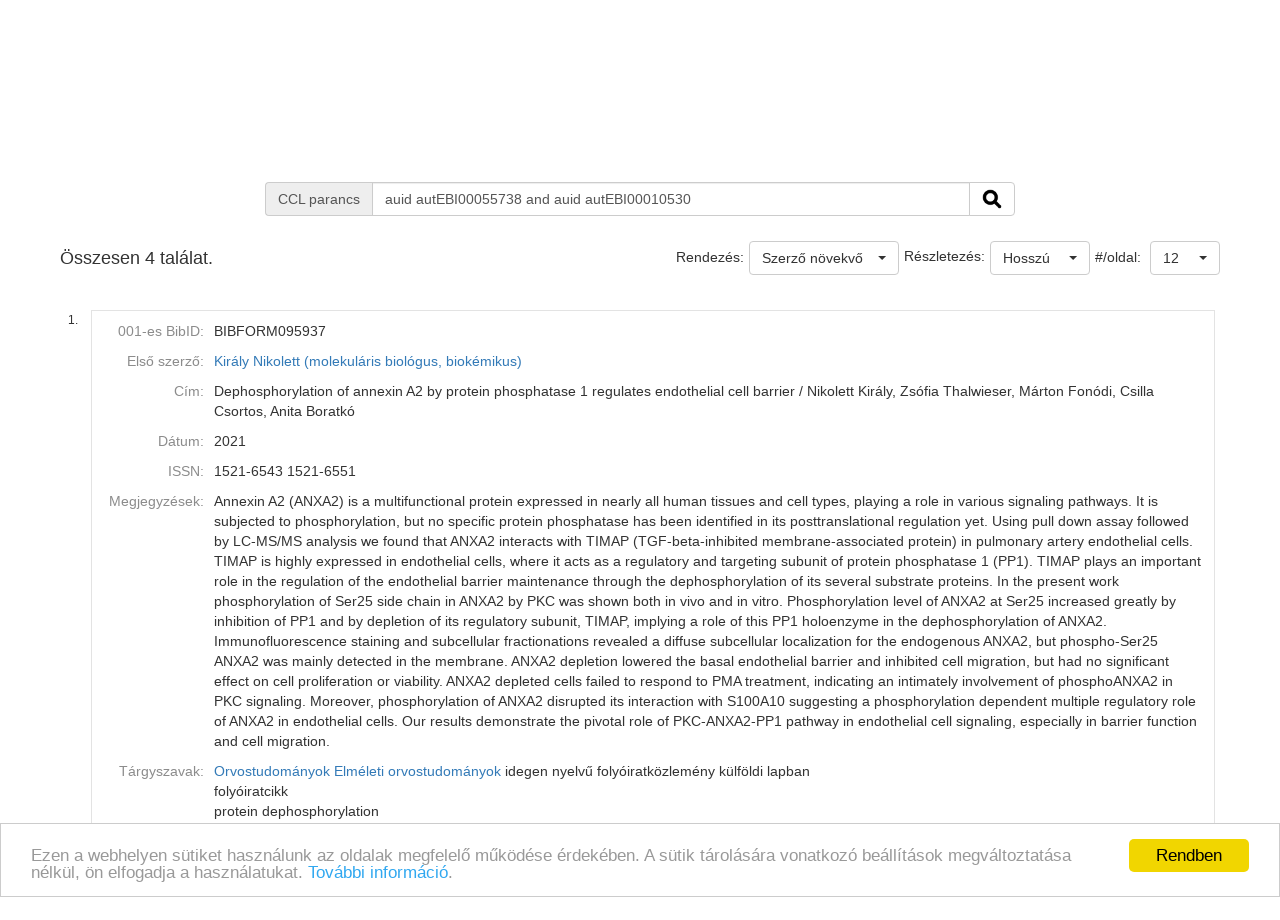

--- FILE ---
content_type: text/html;charset=UTF-8
request_url: https://ebib.lib.unideb.hu/ebib/CorvinaWeb?action=cclfind&whichform=cclsearchpage&resultview=long&ccltext=auid+autEBI00055738+and+auid+autEBI00010530
body_size: 7535
content:
<!DOCTYPE html PUBLIC "-//W3C//DTD HTML 4.01 Transitional//EN" "http://www.w3.org/TR/html4/loose.dtd">
<html><head><META http-equiv="Content-Type" content="text/html; charset=UTF-8"><meta name="viewport" content="width=device-width, initial-scale=1, maximum-scale=1, user-scalable=no"><meta http-equiv="Content-Type" content="text/html; charset=UTF-8"><meta http-equiv="Content-Script-Type" content="text/javascript"><meta http-equiv="Cache-Control" content="no-cache, no-store, must-revalidate"><meta http-equiv="Pragma" content="no-cache"><meta http-equiv="Expires" content="0"><meta http-equiv="X-UA-Compatible" content="IE=edge"><link rel="stylesheet" type="text/css" media="screen" href="css/main.css?v=6203" title="CorvinaWeb Style"><link rel="stylesheet" type="text/css" media="screen" href="css/tree.css" title="CorvinaWeb Style"><link rel="stylesheet" type="text/css" media="screen" href="css/center.css" title="CorvinaWeb Style"><link rel="shortcut icon" href="images/favicon.ico"><script src="script/main.js?v=6203" type="text/javascript"><!--a--></script><script src="script/yui-2.9.0/yahoo-min.js" type="text/javascript" charset="UTF-8"><!--a--></script><script src="script/yui-2.9.0/dom-min.js" type="text/javascript" charset="UTF-8"><!--a--></script><script src="script/yui-2.9.0/event-min.js" type="text/javascript" charset="UTF-8"><!--a--></script><script src="script/yui-2.9.0/connection-min.js" type="text/javascript" charset="UTF-8"><!--a--></script><script src="script/mytreeview.js" type="text/javascript" charset="UTF-8"><!--a--></script><script src="script/highlight.js" type="text/javascript" charset="UTF-8"><!--a--></script><script src="resources/jquery/1.11.1/jquery-1.11.1.min.js"></script><script src="resources/jquery/1.11.1/jquery-migrate-1.0.0.js"></script><script src="resources/cropit/jquery.cropit.js"></script><script src="resources/printElement/jquery.printElement.js" type="text/javascript"><!--a--></script><script src="resources/printElement/jquery.printElement.min.js" type="text/javascript"><!--a--></script><script src="resources/datatables/jquery.dataTables.min.js" type="text/javascript"><!--a--></script><script src="resources/datatables/jquery.dataTables.customOrder.js" type="text/javascript"><!--a--></script><script src="resources/datatables/dataTables.buttons.min.js" type="text/javascript"></script><script src="resources/datatables/buttons.flash.min.js" type="text/javascript"></script><script src="resources/datatables/jszip.min.js" type="text/javascript"></script><script src="resources/datatables/pdfmake.min.js" type="text/javascript"></script><script src="resources/datatables/vfs_fonts.js" type="text/javascript"></script><script src="resources/datatables/buttons.html5.min.js" type="text/javascript"></script><script src="resources/datatables/buttons.print.min.js" type="text/javascript"></script><link rel="stylesheet" type="text/css" href="resources/datatables/jquery.dataTables.css" media="screen"><link rel="stylesheet" type="text/css" href="resources/datatables/buttons.dataTables.min.css" media="screen"><script src="resources/fancybox/js/jquery.fancybox-1.3.4.pack.js" type="text/javascript"><!--a--></script><script src="resources/fancybox/js/jquery.easing-1.3.pack.js" type="text/javascript"><!--a--></script><script src="resources/fancybox/js/jquery.fancybox-1.3.4_patch_2.js" type="text/javascript"><!--a--></script><link rel="stylesheet" type="text/css" href="resources/fancybox/css/jquery.fancybox-1.3.4.css" media="screen"><script src="resources/jquery.ui/1.12.1/jquery-ui.js"></script><link rel="stylesheet" type="text/css" href="resources/jquery.ui/1.12.1/jquery-ui.min.css" media="screen"><link rel="stylesheet" type="text/css" href="resources/jquery.ui/1.12.1/custom.css" media="screen"><script src="resources/jquery.ui/datepicker/jquery.ui.datepicker-hu.js" type="text/javascript"></script><script type="text/javascript">
        $.widget.bridge('uitooltip', $.ui.tooltip);
      </script><meta name="viewport" content="width=device-width"><link href="resources/bootstrap/3.3.6/css/bootstrap.min.css" rel="stylesheet" type="text/css"><script src="resources/bootstrap/3.3.6/js/bootstrap.min.js"></script><link href="resources/bootstrap-select/1.12.4/css/bootstrap-select.min.css" rel="stylesheet" type="text/css" media="screen"><script src="resources/bootstrap-select/1.12.4/js/bootstrap-select.min.js"></script><script src="resources/jquery.raty/jquery.raty.min.js" type="text/javascript"><!--a--></script><script src="resources/clearbox/clearbox.js?dir=resources/clearbox&amp;lng=hu&amp;config=default" type="text/javascript"></script><script src="resources/pdfjs/build/pdf.js"></script><script src="resources/epubjs/0.3.88/epub-es5-min.js"></script><script src="resources/epubjs/jquery.ajax.arraybuffer.js"></script><link rel="stylesheet" type="text/css" href="resources/epubjs/0.3.88/style.css"><script src="resources/jsbarcode-v3.6.0/JsBarcode.all.min.js"></script><script type="text/javascript">
        var webpacLocale='hu';
      </script><script type="text/javascript">
          var cookie = {
          theme: 'script/cookie-alert/cookie.css',
          language: webpacLocale
          }
        </script><script type="text/javascript" src="script/cookie-alert/cookie-message.js"></script><script type="text/javascript" src="script/cookie-alert/cookie.js"></script><script type="text/javascript" src="resources/jquery.autocomplete/jquery.autocomplete.js"></script><script type="text/javascript" src="script/autocomplete.js"></script><link rel="stylesheet" type="text/css" href="resources/jquery.autocomplete/jquery.autocomplete.css"><link rel="stylesheet" type="text/css" href="" title="CorvinaWeb Style"><title>Találati lista | Tud&oacute;st&eacute;r</title><script type="text/javascript">

        var popupText = 'A biztonsági időkorlát hamarosan lejár és az oldal automatikusan újra fog töltődni!';
        var popupbutton = 'Időkorlát meghosszabbítása';

        $( document ).ready(function() {
        calcOffset();
        storeUserOnLoad();
        checkSession();
        buildSessionTimpoutPopup(popupText, popupbutton);
        });
      </script></head><body>
<nav class="navbar navbar-default" role="navigation"><div class="container"><div class="row"><div class="pull-right hidden-xs"><div id="top-right-menu"><div id="authenticateOrPatronData" onclick="authenticateOrPatronData(false, )" class="top-right-menu-item" style="font-weight: bold;" title="Olvas&oacute;i adatok">Bejelentkez&eacute;s</div><div class="top-right-menu-item"><select name="select" id="select_language" title="Nyelv be&aacute;ll&iacute;t&aacute;sa" onchange="setLoadingGif(); doUiLanguageChange(value);"><option value="0" selected>Magyar</option></select></div></div></div><div class="navbar-header"><button type="button" class="navbar-toggle collapsed" data-toggle="collapse" data-target="#main-menu-navbar-collapse"><span class="sr-only">Toggle navigation</span><span class="icon-bar"></span><span class="icon-bar"></span><span class="icon-bar"></span></button><div class="navbar-brand visible-xs">Tud&oacute;st&eacute;r</div><div class="visible-xs col-xs-12"><div class="pull-right"><div id="top-right-menu"><div id="authenticateOrPatronData" onclick="authenticateOrPatronData(false, )" class="top-right-menu-item" style="font-weight: bold;" title="Olvas&oacute;i adatok">Bejelentkez&eacute;s</div><div class="top-right-menu-item"><select name="select" id="select_language" title="Nyelv be&aacute;ll&iacute;t&aacute;sa" onchange="setLoadingGif(); doUiLanguageChange(value);"><option value="0" selected>Magyar</option></select></div></div></div></div></div><div class="collapse navbar-collapse" id="main-menu-navbar-collapse"><div class="row clickable" onclick="
                  setLoadingGif(); window.location.href='?action=advancedsearchpage'
                "><div class="visible-sm col-sm-2 text-center"><img src="images/monguz.png" width="100" alt="Monguz-logo"></div><div class="visible-md col-md-2 text-center"><img src="images/monguz.png" width="115" alt="Monguz-logo"></div><div class="visible-lg col-lg-2 text-center"><img src="images/monguz.png" width="130" alt="Monguz-logo"></div><div class="navbar-brand hidden-xs col-sm-9 col-md-9 col-lg-9"><span><big>Tud&oacute;st&eacute;r</big></span><h4 class="hidden-sm hidden-xs"></h4></div></div><ul class="nav navbar-nav"><li class="dropdown visible-sm"><a href="#" class="dropdown-toggle" data-toggle="dropdown" role="button" aria-haspopup="true" aria-expanded="false">Keres&eacute;s<span class="caret"></span></a><ul class="dropdown-menu"><li class=""><a onclick="setLoadingGif();" title="Egyszerű keres&eacute;s" href="CorvinaWeb?action=simplesearchpage" data-current="simplesearchpage">Egyszerű keres&eacute;s</a></li><li class=""><a onclick="setLoadingGif();" title="&Ouml;sszetett keres&eacute;s" href="CorvinaWeb?action=advancedsearchpage" data-current="advancedsearchpage">&Ouml;sszetett keres&eacute;s</a></li><li class=""><a onclick="setLoadingGif();" title="Parancsnyelvi keres&eacute;s, k&ouml;zvetlen CCL utas&iacute;t&aacute;s megad&aacute;s&aacute;val" href="CorvinaWeb?action=cclsearchpage" data-current="cclsearchpage">CCL keres&eacute;s</a></li></ul></li><li class="hidden-sm"><a onclick="setLoadingGif();" title="Egyszerű keres&eacute;s" href="CorvinaWeb?action=simplesearchpage" data-current="simplesearchpage">Egyszerű keres&eacute;s</a></li><li class="hidden-sm"><a onclick="setLoadingGif();" title="&Ouml;sszetett keres&eacute;s" href="CorvinaWeb?action=advancedsearchpage" data-current="advancedsearchpage">&Ouml;sszetett keres&eacute;s</a></li><li class="hidden-sm"><a onclick="setLoadingGif();" title="Parancsnyelvi keres&eacute;s, k&ouml;zvetlen CCL utas&iacute;t&aacute;s megad&aacute;s&aacute;val" href="CorvinaWeb?action=cclsearchpage" data-current="cclsearchpage">CCL keres&eacute;s</a></li><li><a onclick="setLoadingGif();" title="B&ouml;ng&eacute;sz&eacute;s" href="CorvinaWeb?action=scanform" data-current="scanform">B&ouml;ng&eacute;sz&eacute;s</a></li><li><a onclick="setLoadingGif();" title="Saj&aacute;t polc tartalma" href="CorvinaWeb?action=showbasket" data-current="showbasket">Saj&aacute;t polc tartalma<span id="menu_basket_size1" style="display:none;">
                        (<span id="menu_basket_size2">0</span>)
                        
                      </span></a></li><li><a onclick="setLoadingGif();" title="Kor&aacute;bbi keres&eacute;sek" href="CorvinaWeb?action=findhistory" data-current="findhistory">Kor&aacute;bbi keres&eacute;sek</a></li></ul></div></div></div></nav><div class="container"></div>  
  
  <div class="container"><form name="searchform" id="searchform" autocomplete="off" action="CorvinaWeb;jsessionid=2804E4CAE6530CD2C8E10A9D177B5E40" method="get"><input type="hidden" name="action" value="cclfind"><input type="hidden" name="whichform" value="cclsearchpage"><input type="hidden" name="currentpage" value="result"><div class="row"><div class="col-xs-12 col-sm-12  col-md-8 col-md-offset-2 col-lg-8 col-lg-offset-2"><div class="input-group"><span class="input-group-addon"><span class="hidden-xs">CCL parancs</span><span class="visible-xs">CCL</span></span><input type="text" class="form-control" name="ccltext" placeholder="keresőkifejez&eacute;s" value="auid autEBI00055738 and auid autEBI00010530"><span class="input-group-btn"><button class="btn btn-default" type="submit" onclick="setLoadingGif();"><img width="20" src="images/icons_search-128.png" alt="S"></button></span></div></div></div><script type="text/javascript">
      $( document ).ready(function() {
      fillSearchFormFromStorage();
      addClassByDataCurrent('bold','cclsearchpage');
      scrollToResults();
      });
    </script></form><br><script type="text/javascript">


      figyelni=['text', 'text0', 'text1', 'text2'];

      var extra = new Array();
      extra['text'] = "index";
      extra['text0'] = "index0";
      extra['text1'] = "index1";
      extra['text2'] = "index2";
      autofugg(figyelni,'#searchform','/WebPac-ebib/AutoCompleteServlet',extra);

      var extratomlist= new Array();

      extratomlist['index']=$('#index').val();
      extratomlist['index0']=$('#index0').val();
      extratomlist['index1']=$('#index1').val();
      extratomlist['index2']=$('#index2').val();
      function showValues() {
      var singleValues = $("#"+this.id ).val();
      extratomlist[''+this.id+'']=singleValues;
      }


      $(":checkbox, :radio").click(showValues);
      $("select").change(showValues);

    </script><div class="pageLocation" id="pageName"></div><form name="mainform" action="CorvinaWeb;jsessionid=2804E4CAE6530CD2C8E10A9D177B5E40" method="get"><div class="row"><table width="100%" border="0" cellspacing="0" cellpadding="0"><tr class="thead"><td class="thead_2of5"><div class="result-size">Összesen 4 találat.</div></td><td class="thead_4of5"><div class="pull-right"><span class="padding-5px">#/oldal:
    </span><select data-width="70px" name="pagesize" class="selectpicker" onchange="storeSearchFormData();setLoadingGif();document.mainform.action.value='perpage';document.mainform.perpage.value=document.mainform.pagesize.options[document.mainform.pagesize.selectedIndex].value;document.mainform.submit();"><option value="12" selected>12</option><option value="36">36</option><option value="60">60</option><option value="120">120</option></select></div><div class="pull-right"><div><select data-width="100" name="view" class="selectpicker pull-right" onchange="
            storeSearchFormData();setLoadingGif();
            document.mainform.action.value='resultviewsettings';
            document.mainform.resultview.value=value;
            document.mainform.submit();"><option value="short">R&ouml;vid</option><option value="long" selected>Hossz&uacute;</option><option value="marc">MARC</option></select><span class="padding-5px pull-right">Részletezés:</span></div></div><div class="pull-right"><span class="padding-5px">Rendezés:</span><select name="sort" data-width="auto" class="selectpicker" onchange="storeSearchFormData();setLoadingGif(); document.mainform.action.value='sort';document.mainform.submit();"><option value="0" selected>Szerző növekvő</option><option value="1">Szerző csökkenő</option><option value="2">C&iacute;m növekvő</option><option value="3">C&iacute;m csökkenő</option><option value="4">D&aacute;tum növekvő</option><option value="5">D&aacute;tum csökkenő</option></select></div></td></tr></table></div><input type="hidden" name="page" value="0"><input type="hidden" name="perpage" value="0"><input type="hidden" name="action" value="result"><input type="hidden" name="actualsearchset" value="FIND auid autEBI00055738 and auid autEBI00010530"><input type="hidden" name="actualsort" value="-1"><input type="hidden" name="language" value=""><input type="hidden" name="currentpage" value="result"><input type="hidden" name="text0" value=""><input type="hidden" name="index0" value=""><input type="hidden" name="whichform" value="cclsearchpage"><input type="hidden" name="showmenu" value=""><input type="hidden" name="itemOrder" value=""><input type="hidden" name="itemOrderAD" value=""><input type="hidden" name="resultview" value="long"><input type="hidden" name="recnum" value=""><input type="hidden" name="marcposition" value=""><input type="hidden" name="text0" value=""><input type="hidden" name="index0" value=""><input type="hidden" name="ccltext" value=""><input type="hidden" name="resultsize" value="4"></form><form name="tmpform"><script type="text/javascript">
      $(document).ready(function() {
      fancyBoxInit();
      });
    </script><br><div class="row"><table border="0" cellspacing="0" cellpadding="0" width="100%"><tr><td><table border="0" cellspacing="0" cellpadding="0" width="100%"><tr><td width="26" valign="top" class="item_num_back"><p>1.</p></td><td><table border="0" cellspacing="0" cellpadding="0" width="100%"><tr><td valign="middle" class="item_header"><table border="0" cellspacing="0" cellpadding="3" width="100%"><tr><td class="long_key">001-es BibID:</td><td class="long_value">BIBFORM095937 </td></tr><tr><td class="long_key">Első szerző:</td><td class="long_value"><a href="javascript: { document.mainform.submit(); }" onclick="lookRecnum(98356,9)">Kir&aacute;ly Nikolett (molekul&aacute;ris biol&oacute;gus, biok&eacute;mikus)</a> </td></tr><tr><td class="long_key">C&iacute;m:</td><td class="long_value">Dephosphorylation of annexin A2 by protein phosphatase 1 regulates endothelial cell barrier / Nikolett Kir&aacute;ly, Zs&oacute;fia Thalwieser, M&aacute;rton Fon&oacute;di, Csilla Csortos, Anita Boratk&oacute; </td></tr><tr><td class="long_key">D&aacute;tum:</td><td class="long_value">2021</td></tr><tr><td class="long_key">ISSN:</td><td class="long_value">1521-6543  1521-6551 </td></tr><tr><td class="long_key">Megjegyz&eacute;sek:</td><td class="long_value">Annexin A2 (ANXA2) is a multifunctional protein expressed in nearly all human tissues and cell types, playing a role in various signaling pathways. It is subjected to phosphorylation, but no specific protein phosphatase has been identified in its posttranslational regulation yet. Using pull down assay followed by LC-MS/MS analysis we found that ANXA2 interacts with TIMAP (TGF-beta-inhibited membrane-associated protein) in pulmonary artery endothelial cells. TIMAP is highly expressed in endothelial cells, where it acts as a regulatory and targeting subunit of protein phosphatase 1 (PP1). TIMAP plays an important role in the regulation of the endothelial barrier maintenance through the dephosphorylation of its several substrate proteins. In the present work phosphorylation of Ser25 side chain in ANXA2 by PKC was shown both in vivo and in vitro. Phosphorylation level of ANXA2 at Ser25 increased greatly by inhibition of PP1 and by depletion of its regulatory subunit, TIMAP, implying a role of this PP1 holoenzyme in the dephosphorylation of ANXA2. Immunofluorescence staining and subcellular fractionations revealed a diffuse subcellular localization for the endogenous ANXA2, but phospho-Ser25 ANXA2 was mainly detected in the membrane. ANXA2 depletion lowered the basal endothelial barrier and inhibited cell migration, but had no significant effect on cell proliferation or viability. ANXA2 depleted cells failed to respond to PMA treatment, indicating an intimately involvement of phosphoANXA2 in PKC signaling. Moreover, phosphorylation of ANXA2 disrupted its interaction with S100A10 suggesting a phosphorylation dependent multiple regulatory role of ANXA2 in endothelial cells. Our results demonstrate the pivotal role of PKC-ANXA2-PP1 pathway in endothelial cell signaling, especially in barrier function and cell migration.
</td></tr><tr><td class="long_key">T&aacute;rgyszavak:</td><td class="long_value"><a href="javascript: { document.mainform.submit(); }" onclick="lookRecnum(98356,13)">Orvostudom&aacute;nyok</a> <a href="javascript: { document.mainform.submit(); }" onclick="lookRecnum(98356,14)">Elm&eacute;leti orvostudom&aacute;nyok</a> idegen nyelvű foly&oacute;iratk&ouml;zlem&eacute;ny k&uuml;lf&ouml;ldi lapban<br>foly&oacute;iratcikk<br>protein dephosphorylation<br>protein phosphatase 1<br>annexin A2<br>PKC</td></tr><tr><td class="long_key">Megjelen&eacute;s:</td><td class="long_value">IUBMB Life. - 2021 (2021), p. 1-12. - </td></tr><tr><td class="long_key">Tov&aacute;bbi szerzők:</td><td class="long_value"><a href="javascript: { document.mainform.submit(); }" onclick="lookRecnum(98356,20)">Thalwieser Zs&oacute;fia (1993-) (biol&oacute;gus)</a> <a href="javascript: { document.mainform.submit(); }" onclick="lookRecnum(98356,21)">Fon&oacute;di M&aacute;rton (1995-) (molekul&aacute;ris biol&oacute;gus)</a> <a href="javascript: { document.mainform.submit(); }" onclick="lookRecnum(98356,22)">Csortos Csilla (1956-) (biok&eacute;mikus)</a> <a href="javascript: { document.mainform.submit(); }" onclick="lookRecnum(98356,23)">Boratk&oacute; Anita (1985-) (biok&eacute;mikus, molekul&aacute;ris biol&oacute;gus)</a> </td></tr><tr><td class="long_key">Internet c&iacute;m:</td><td class="long_value"><a href="https://onlinelibrary.wiley.com/doi/10.1002/iub.2538" title="Szerző &aacute;ltal megadott URL" target="_blank">Szerző &aacute;ltal megadott URL</a><br><a href="http://dx.doi.org/10.1002/iub.2538" title="DOI" target="_blank">DOI</a><br><a href="http://hdl.handle.net/2437/320980" title="Int&eacute;zm&eacute;nyi repozit&oacute;riumban (DEA) t&aacute;rolt v&aacute;ltozat" target="_blank">Int&eacute;zm&eacute;nyi repozit&oacute;riumban (DEA) t&aacute;rolt v&aacute;ltozat</a><br></td></tr><tr><td class="long_key">Bor&iacute;t&oacute;:</td><td class="long_value"><img src="http://content.lib.unideb.hu/Cover?maxheight=500&amp;maxwidth=500&amp;defaultResult=OneByOne&amp;key=698lklio2dy40jgkqpo5&amp;issn=1521-6543&amp;issn=1521-6551&amp;bibid_ebibdb=BIBFORM095937"><script type="text/javascript">loadImage('http://content.lib.unideb.hu/Cover?maxheight=500&maxwidth=500&defaultResult=OneByOne&key=698lklio2dy40jgkqpo5&issn=1521-6543&issn=1521-6551&bibid_ebibdb=BIBFORM095937','1');</script><script type="text/javascript">addOnload('drawRemainingIcons();');</script></td></tr><tr><td class="long_key"><label for="basket98356">Saját polcon:</label></td><td class="long_value"><div><input type="checkbox" name="basket98356" id="basket98356" onclick="onChangeBasketSelection('98356','basket98356');"></div></td></tr></table></td></tr></table></td></tr><tr><td colspan="2"><br></td></tr></table></td></tr><tr><td><table border="0" cellspacing="0" cellpadding="0" width="100%"><tr><td width="26" valign="top" class="item_num_back"><p>2.</p></td><td><table border="0" cellspacing="0" cellpadding="0" width="100%"><tr><td valign="middle" class="item_header"><table border="0" cellspacing="0" cellpadding="3" width="100%"><tr><td class="long_key">001-es BibID:</td><td class="long_value">BIBFORM095936 </td></tr><tr><td class="long_key">Első szerző:</td><td class="long_value"><a href="javascript: { document.mainform.submit(); }" onclick="lookRecnum(98355,8)">Kir&aacute;ly Nikolett (molekul&aacute;ris biol&oacute;gus, biok&eacute;mikus)</a> </td></tr><tr><td class="long_key">C&iacute;m:</td><td class="long_value">Ser69 phosphorylation of TIMAP affects endothelial cell migration / Nikolett Kir&aacute;ly, Csilla Csortos, Anita Boratk&oacute; </td></tr><tr><td class="long_key">D&aacute;tum:</td><td class="long_value">2021</td></tr><tr><td class="long_key">ISSN:</td><td class="long_value">0190-2148 </td></tr><tr><td class="long_key">T&aacute;rgyszavak:</td><td class="long_value"><a href="javascript: { document.mainform.submit(); }" onclick="lookRecnum(98355,11)">Orvostudom&aacute;nyok</a> <a href="javascript: { document.mainform.submit(); }" onclick="lookRecnum(98355,12)">Elm&eacute;leti orvostudom&aacute;nyok</a> idegen nyelvű foly&oacute;iratk&ouml;zlem&eacute;ny k&uuml;lf&ouml;ldi lapban<br>foly&oacute;iratcikk<br>Endothelium<br>cell migration<br>phosphorylation<br>phosphatase<br>TIMAP</td></tr><tr><td class="long_key">Megjelen&eacute;s:</td><td class="long_value">Experimental Lung Research. - 47 : 7 (2021), p. 334-343. - </td></tr><tr><td class="long_key">Tov&aacute;bbi szerzők:</td><td class="long_value"><a href="javascript: { document.mainform.submit(); }" onclick="lookRecnum(98355,19)">Csortos Csilla (1956-) (biok&eacute;mikus)</a> <a href="javascript: { document.mainform.submit(); }" onclick="lookRecnum(98355,20)">Boratk&oacute; Anita (1985-) (biok&eacute;mikus, molekul&aacute;ris biol&oacute;gus)</a> </td></tr><tr><td class="long_key">Internet c&iacute;m:</td><td class="long_value"><a href="https://www.tandfonline.com/doi/full/10.1080/01902148.2021.1960651" title="Szerző &aacute;ltal megadott URL" target="_blank">Szerző &aacute;ltal megadott URL</a><br><a href="http://dx.doi.org/10.1080/01902148.2021.1960651" title="DOI" target="_blank">DOI</a><br><a href="http://hdl.handle.net/2437/320979" title="Int&eacute;zm&eacute;nyi repozit&oacute;riumban (DEA) t&aacute;rolt v&aacute;ltozat" target="_blank">Int&eacute;zm&eacute;nyi repozit&oacute;riumban (DEA) t&aacute;rolt v&aacute;ltozat</a><br></td></tr><tr><td class="long_key">Bor&iacute;t&oacute;:</td><td class="long_value"><img src="http://content.lib.unideb.hu/Cover?maxheight=500&amp;maxwidth=500&amp;defaultResult=OneByOne&amp;key=698lklio2dy40jgkqpo5&amp;issn=0190-2148&amp;bibid_ebibdb=BIBFORM095936"><script type="text/javascript">loadImage('http://content.lib.unideb.hu/Cover?maxheight=500&maxwidth=500&defaultResult=OneByOne&key=698lklio2dy40jgkqpo5&issn=0190-2148&bibid_ebibdb=BIBFORM095936','2');</script><script type="text/javascript">addOnload('drawRemainingIcons();');</script></td></tr><tr><td class="long_key"><label for="basket98355">Saját polcon:</label></td><td class="long_value"><div><input type="checkbox" name="basket98355" id="basket98355" onclick="onChangeBasketSelection('98355','basket98355');"></div></td></tr></table></td></tr></table></td></tr><tr><td colspan="2"><br></td></tr></table></td></tr><tr><td><table border="0" cellspacing="0" cellpadding="0" width="100%"><tr><td width="26" valign="top" class="item_num_back"><p>3.</p></td><td><table border="0" cellspacing="0" cellpadding="0" width="100%"><tr><td valign="middle" class="item_header"><table border="0" cellspacing="0" cellpadding="3" width="100%"><tr><td class="long_key">001-es BibID:</td><td class="long_value">BIBFORM118568 </td></tr><tr><td class="long_key">035-os BibID:</td><td class="long_value">(WoS)001160100000001  (Scopus)85184739282 </td></tr><tr><td class="long_key">Első szerző:</td><td class="long_value"><a href="javascript: { document.mainform.submit(); }" onclick="lookRecnum(118804,10)">Thalwieser Zs&oacute;fia (biol&oacute;gus)</a> </td></tr><tr><td class="long_key">C&iacute;m:</td><td class="long_value">PP2A Affects Angiogenesis via Its Interaction with a Novel Phosphorylation Site of TSP1 / Thalwieser Zs&oacute;fia, Fon&oacute;di M&aacute;rton, Kir&aacute;ly Nikolett, Csortos Csilla, Boratk&oacute; Anita </td></tr><tr><td class="long_key">D&aacute;tum:</td><td class="long_value">2024</td></tr><tr><td class="long_key">ISSN:</td><td class="long_value">1422-0067 </td></tr><tr><td class="long_key">Megjegyz&eacute;sek:</td><td class="long_value">Alterations in angiogenic properties play a pivotal role in the manifestation and onset of various pathologies, including vascular diseases and cancer. Thrombospondin-1 (TSP1) protein is one of the master regulators of angiogenesis. This study unveils a novel aspect of TSP1 regulation through reversible phosphorylation. The silencing of the B55 alpha regulatory subunit of protein phosphatase 2A (PP2A) in endothelial cells led to a significant decrease in TSP1 expression. Direct interaction between TSP1 and PP2A-B55 alpha was confirmed via various methods. Truncated TSP1 constructs were employed to identify the phosphorylation site and the responsible kinase, ultimately pinpointing PKC as the enzyme phosphorylating TSP1 on Ser93. The biological effects of B55 alpha-TSP1 interaction were also analyzed. B55 alpha silencing not only counteracted the increase in TSP1 expression during wound closure but also prolonged wound closure time. Although B55 alpha silenced cells initiated tube-like structures earlier than control cells, their spheroid formation was disrupted, leading to disintegration. Cells transfected with phosphomimic TSP1 S93D exhibited smaller spheroids and reduced effectiveness in tube formation, revealing insights into the effects of TSP1 phosphorylation on angiogenic properties. In this paper, we introduce a new regulatory mechanism of angiogenesis by reversible phosphorylation on TSP1 S93 by PKC and PP2A B55 alpha.
</td></tr><tr><td class="long_key">T&aacute;rgyszavak:</td><td class="long_value"><a href="javascript: { document.mainform.submit(); }" onclick="lookRecnum(118804,14)">Orvostudom&aacute;nyok</a> <a href="javascript: { document.mainform.submit(); }" onclick="lookRecnum(118804,15)">Elm&eacute;leti orvostudom&aacute;nyok</a> idegen nyelvű foly&oacute;iratk&ouml;zlem&eacute;ny k&uuml;lf&ouml;ldi lapban<br>foly&oacute;iratcikk</td></tr><tr><td class="long_key">Megjelen&eacute;s:</td><td class="long_value">International Journal Of Molecular Sciences. - 25 : 3 (2024), p. 1-23. - </td></tr><tr><td class="long_key">Tov&aacute;bbi szerzők:</td><td class="long_value"><a href="javascript: { document.mainform.submit(); }" onclick="lookRecnum(118804,17)">Fon&oacute;di M&aacute;rton (1995-) (molekul&aacute;ris biol&oacute;gus)</a> <a href="javascript: { document.mainform.submit(); }" onclick="lookRecnum(118804,18)">Kir&aacute;ly Nikolett (1992-) (molekul&aacute;ris biol&oacute;gus, biok&eacute;mikus)</a> <a href="javascript: { document.mainform.submit(); }" onclick="lookRecnum(118804,19)">Csortos Csilla (1956-) (biok&eacute;mikus)</a> <a href="javascript: { document.mainform.submit(); }" onclick="lookRecnum(118804,20)">Boratk&oacute; Anita (1985-) (biok&eacute;mikus, molekul&aacute;ris biol&oacute;gus)</a> </td></tr><tr><td class="long_key">Internet c&iacute;m:</td><td class="long_value"><a href="https://www.mdpi.com/1422-0067/25/3/1844" title="Szerző &aacute;ltal megadott URL" target="_blank">Szerző &aacute;ltal megadott URL</a><br><a href="http://dx.doi.org/10.3390/ijms25031844" title="DOI" target="_blank">DOI</a><br><a href="https://hdl.handle.net/2437/366232" title="Int&eacute;zm&eacute;nyi repozit&oacute;riumban (DEA) t&aacute;rolt v&aacute;ltozat" target="_blank">Int&eacute;zm&eacute;nyi repozit&oacute;riumban (DEA) t&aacute;rolt v&aacute;ltozat</a><br></td></tr><tr><td class="long_key">Bor&iacute;t&oacute;:</td><td class="long_value"><img src="http://content.lib.unideb.hu/Cover?maxheight=500&amp;maxwidth=500&amp;defaultResult=OneByOne&amp;key=698lklio2dy40jgkqpo5&amp;issn=1422-0067&amp;bibid=(WoS)001160100000001&amp;bibid=(Scopus)85184739282&amp;bibid_ebibdb=BIBFORM118568"><script type="text/javascript">loadImage('http://content.lib.unideb.hu/Cover?maxheight=500&maxwidth=500&defaultResult=OneByOne&key=698lklio2dy40jgkqpo5&issn=1422-0067&bibid=(WoS)001160100000001&bibid=(Scopus)85184739282&bibid_ebibdb=BIBFORM118568','3');</script><script type="text/javascript">addOnload('drawRemainingIcons();');</script></td></tr><tr><td class="long_key"><label for="basket118804">Saját polcon:</label></td><td class="long_value"><div><input type="checkbox" name="basket118804" id="basket118804" onclick="onChangeBasketSelection('118804','basket118804');"></div></td></tr></table></td></tr></table></td></tr><tr><td colspan="2"><br></td></tr></table></td></tr><tr><td><table border="0" cellspacing="0" cellpadding="0" width="100%"><tr><td width="26" valign="top" class="item_num_back"><p>4.</p></td><td><table border="0" cellspacing="0" cellpadding="0" width="100%"><tr><td valign="middle" class="item_header"><table border="0" cellspacing="0" cellpadding="3" width="100%"><tr><td class="long_key">001-es BibID:</td><td class="long_value">BIBFORM082777 </td></tr><tr><td class="long_key">035-os BibID:</td><td class="long_value">(WoS)000505005800030  (Scopus)85077296143 </td></tr><tr><td class="long_key">Első szerző:</td><td class="long_value"><a href="javascript: { document.mainform.submit(); }" onclick="lookRecnum(87625,11)">Thalwieser Zs&oacute;fia (biol&oacute;gus)</a> </td></tr><tr><td class="long_key">C&iacute;m:</td><td class="long_value">Protein phosphatase 2A-mediated flotillin-1 dephosphorylation up-regulates endothelial cell migration and angiogenesis regulation / Zs&oacute;fia Thalwieser, Nikolett Kir&aacute;ly, M&aacute;rton Fon&oacute;di, Csilla Csortos, Anita Boratk&oacute; </td></tr><tr><td class="long_key">D&aacute;tum:</td><td class="long_value">2019</td></tr><tr><td class="long_key">ISSN:</td><td class="long_value">0021-9258  1083-351X </td></tr><tr><td class="long_key">T&aacute;rgyszavak:</td><td class="long_value"><a href="javascript: { document.mainform.submit(); }" onclick="lookRecnum(87625,14)">Orvostudom&aacute;nyok</a> <a href="javascript: { document.mainform.submit(); }" onclick="lookRecnum(87625,15)">Elm&eacute;leti orvostudom&aacute;nyok</a> idegen nyelvű foly&oacute;iratk&ouml;zlem&eacute;ny k&uuml;lf&ouml;ldi lapban<br>foly&oacute;iratcikk</td></tr><tr><td class="long_key">Megjelen&eacute;s:</td><td class="long_value">Journal of Biological Chemistry. - 294 : 52 (2019), p. 20196-20206. - </td></tr><tr><td class="long_key">Tov&aacute;bbi szerzők:</td><td class="long_value"><a href="javascript: { document.mainform.submit(); }" onclick="lookRecnum(87625,17)">Kir&aacute;ly Nikolett (1992-) (molekul&aacute;ris biol&oacute;gus, biok&eacute;mikus)</a> <a href="javascript: { document.mainform.submit(); }" onclick="lookRecnum(87625,18)">Fon&oacute;di M&aacute;rton (1995-) (molekul&aacute;ris biol&oacute;gus)</a> <a href="javascript: { document.mainform.submit(); }" onclick="lookRecnum(87625,19)">Csortos Csilla (1956-) (biok&eacute;mikus)</a> <a href="javascript: { document.mainform.submit(); }" onclick="lookRecnum(87625,20)">Boratk&oacute; Anita (1985-) (biok&eacute;mikus, molekul&aacute;ris biol&oacute;gus)</a> </td></tr><tr><td class="long_key">Internet c&iacute;m:</td><td class="long_value"><a href="http://www.jbc.org/lookup/doi/10.1074/jbc.RA119.007980" title="Szerző &aacute;ltal megadott URL" target="_blank">Szerző &aacute;ltal megadott URL</a><br><a href="http://dx.doi.org/10.1074/jbc.RA119.007980" title="DOI" target="_blank">DOI</a><br><a href="http://hdl.handle.net/2437/278382" title="Int&eacute;zm&eacute;nyi repozit&oacute;riumban (DEA) t&aacute;rolt v&aacute;ltozat" target="_blank">Int&eacute;zm&eacute;nyi repozit&oacute;riumban (DEA) t&aacute;rolt v&aacute;ltozat</a><br></td></tr><tr><td class="long_key">Bor&iacute;t&oacute;:</td><td class="long_value"><img src="http://content.lib.unideb.hu/Cover?maxheight=500&amp;maxwidth=500&amp;defaultResult=OneByOne&amp;key=698lklio2dy40jgkqpo5&amp;issn=0021-9258&amp;issn=1083-351X&amp;bibid=(WoS)000505005800030&amp;bibid=(Scopus)85077296143&amp;bibid_ebibdb=BIBFORM082777"><script type="text/javascript">loadImage('http://content.lib.unideb.hu/Cover?maxheight=500&maxwidth=500&defaultResult=OneByOne&key=698lklio2dy40jgkqpo5&issn=0021-9258&issn=1083-351X&bibid=(WoS)000505005800030&bibid=(Scopus)85077296143&bibid_ebibdb=BIBFORM082777','4');</script><script type="text/javascript">addOnload('drawRemainingIcons();');</script></td></tr><tr><td class="long_key"><label for="basket87625">Saját polcon:</label></td><td class="long_value"><div><input type="checkbox" name="basket87625" id="basket87625" onclick="onChangeBasketSelection('87625','basket87625');"></div></td></tr></table></td></tr></table></td></tr></table></td></tr></table></div><script type="text/javascript">gthumb_finished_marks();</script><table width="100%" height="30" border="0" cellpadding="0" cellspacing="0"><tr class="tfoot"><td class="tfoot_2of3 padding-5px"><a href="javascript:{document.mainform.submit();}" onclick="document.mainform.action.value='downloadresultsform';">Rekordok letöltése</a></td><td class="result-pagination" align="right"><b>1</b>&nbsp;</td></tr></table></form></div>
  <div class="containter copyright"><a class="copyright" href="CorvinaWeb;jsessionid=2804E4CAE6530CD2C8E10A9D177B5E40"><font color="#000000">Corvina k&ouml;nyvt&aacute;ri katal&oacute;gus v10.11.18-SNAPSHOT</font></a> &copy; 2024 <a href="http://www.monguz.hu/" class="copyright"><strong><font color="#000000"> Monguz kft.</font></strong></a>&nbsp;Minden jog fenntartva.</div><p class="copyright">&nbsp;</p>
</body></html>